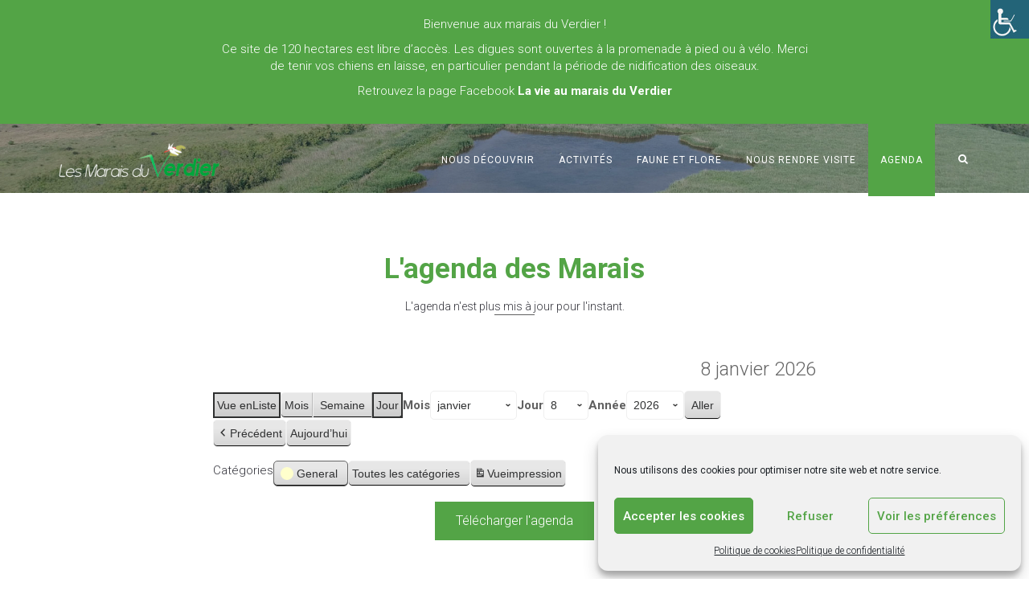

--- FILE ---
content_type: text/css
request_url: https://www.lesmaraisduverdier.fr/wp-content/uploads/freshframework/css/colors.css?ver=6.8.3
body_size: 6051
content:
.l-services-v1 .l-services-v1-icon{
	box-shadow:0 0 5px 2px rgba(83, 164, 70, 0.7)
}
.l-services-v1.l-services-v1-icon-one .l-services-v1-title{
	color:#53a446
}
.blog-grid .blog-grid-supplemental-category,
.blog-grid .blog-grid-supplemental-category a{
	color:#53a446
}
.widget_archive li a:hover,
.widget_categories li a:hover,
.widget_pages li a:hover,
.widget_meta li a:hover,
.widget_recent_comments li a:hover,
.widget_recent_entries li a:hover,
.widget_nav_menu li a:hover,
.woocommerce.widget_product_categories li a:hover,
.widget_rss li a:hover{
	color:#53a446
}
#searchform #searchsubmit{
	color:#53a446
}
#searchform #searchsubmit:hover{
	background-color:#53a446;
	border-color:#53a446
}
.widget_tag_cloud .widget-body a:hover{
	background:#53a446;
	border-color:#53a446
}
.news-v3 .news-v3-content .news-v3-subtitle a{
	color:#53a446
}
.news-v4 .news-v4-divider{
	border-bottom:1px solid #53a446
}
.blog-grid-supplemental .blog-grid-supplemental-title a{
	color:#53a446
}
.news-v8:hover .news-v8-img-effect:before{
	background-color:rgba(83, 164, 70, 0.7)
}
.news-v8 .news-v8-footer-list .news-v8-footer-list-link:hover,
.fg-text-light.news-v8-footer .news-v8-footer-list-item .ff-meta-item a:hover,
.fg-text-light.news-v9-title a:hover{
	color:#53a446
}
.news-v8 .news-v8-more .news-v8-more-link{
	background-color:#53a446
}
.blockquotes-v1{
	color:#53a446
}
.blockquotes-v1:after{
	background-color:#53a446
}
.breadcrumbs-v1 a:hover{
	color:#53a446
}
.breadcrumbs-v1 li.active{
	color:#53a446
}
.breadcrumbs-v2 a:hover{
	color:#53a446
}
.breadcrumbs-v2 li.active{
	color:#53a446
}
.breadcrumbs-v3 a:hover{
	color:#53a446
}
.breadcrumbs-v3 li.active{
	color:#53a446
}
.breadcrumbs-v4 a:hover{
	color:#53a446
}
.breadcrumbs-v5 a:hover{
	color:#53a446
}
.btn-base-bg-anim{
	background:#53a446
}
.btn-base-bg-anim:hover,
.btn-base-bg-anim:focus,
.btn-base-bg-anim.focus{
	background:#53a446
}
.btn-group.btn-white-toggle.open .btn-white-bg:after{
	color:#53a446
}
.btn-group.btn-white-toggle .dropdown-menu>li>a:hover,
.btn-group.btn-white-toggle .dropdown-menu>li>a:focus{
	background:#53a446
}
.btn-dropdown-group.open .btn-dropdown-toggle{
	background:#53a446
}
.btn-dropdown-group:hover .btn-dropdown-toggle{
	background:#53a446
}
.divider-v1 .divider-v1-element-bg,
.divider-v2 .divider-v2-element-bg,
.divider-v3 .divider-v3-element-bg,
.divider-v3-5 .divider-v3-5-element-bg{
	background:#53a446
}
.divider-v1 .divider-v1-icon,
.divider-v2 .divider-v2-icon,
.divider-v3 .divider-v3-icon,
.divider-v3-5 .divider-v3-5-icon{
	color:#53a446
}
.divider-v5 .divider-v5-element{
	color:#53a446
}
.divider-v5 span.before,
.divider-v5 span.after{
	border-color:#53a446
}
.dropcap-base-bordered{
	color:#53a446;
	border:1px solid #53a446
}
.lists-base .lists-item-element-brd{
	color:#53a446;
	border:1px solid #53a446
}
.paginations-v3-list li>a:hover,
.paginations-v3-list li>span:hover{
	color:#53a446
}
.paginations-v3-list li>.current,
.paginations-v3-list.page-numbers-single li>span,
.paginations-v3-list li.active>a,
.paginations-v3-list li.active>span{
	background:#53a446
}
.paginations-v3-list li>.current:hover,
.paginations-v3-list.page-numbers-single li>span:hover,
.paginations-v3-list li.active>a:hover,
.paginations-v3-list li.active>span:hover{
	background:#53a446
}
.pagers-v2 li>a:hover,
.pagers-v2 li>span:hover{
	background:#53a446
}
.segment-controls{
	border:1px solid #53a446
}
.tab-v1 .nav-tabs>li.active>a{
	color:#53a446
}
.tab-v3 .nav-tabs>li:hover>a{
	color:#53a446
}
.tab-v5 .nav-tabs.nav-tabs-left>li.active>a,
.tab-v5 .nav-tabs.nav-tabs-left>li:hover>a{
	color:#53a446
}
.tab-v6 .nav-tabs.nav-tabs-right>li:active>a,
.tab-v6 .nav-tabs.nav-tabs-right>li:hover>a{
	color:#53a446
}
.theme-icons-base{
	color:#53a446
}
.theme-icons-wrap>a[href]>.theme-icons-white-bg:hover,
.team-v9 .theme-icons:hover{
	background-color:#53a446
}
.animate-theme-icons .animate-theme-icons-base-brd{
	color:#53a446;
	border:1px solid #53a446
}
.timeline-v1 .timeline-v1-list-item .timeline-v1-news-title>a:hover{
	color:#53a446
}
.timeline-v2 .timeline-v2-news-title>a:hover{
	color:#53a446
}
.timeline-v4 .timeline-v4-subtitle a{
	color:#53a446
}
.call-to-action-v1 .call-to-action-v1-title span,
.call-to-action-v2 .call-to-action-v2-telephone{
	color:#53a446
}
.call-to-action-v3 .call-to-action-badge{
	background-color:#53a446
}
.icon-box-v1 .icon-box-v1-header{
	background-color:#53a446
}
.icon-box-v2 .icon-box-v2-icons{
	color:#53a446
}
.services-v8:hover{
	background:#53a446
}
.team-v3 .team-v3-overlay-content .theme-icons-white-bg:hover,
.team-v4 .team-v4-overlay-content .theme-icons-white-bg:hover{
	background-color:#53a446
}
.team-v3 .team-v3-member-position{
	color:#53a446
}
.testimonials-v1 .testimonials-v1-author{
	color:#53a446
}
.testimonials-v4 .testimonials-v4-author{
	color:#53a446
}
.testimonials-v5 .testimonials-v5-author{
	color:#53a446
}
.testimonials-v6 .testimonials-v6-author{
	color:#53a446
}
.footer-link-v6-list .footer-link-v6-list-item .footer-link-v6-list-link:hover{
	color:#53a446
}
.header ul.navbar-nav.no-ff>li.current-menu-item>a,
.header .navbar-nav .nav-item-child.active{
	color:#53a446
}
.header ul.navbar-nav.no-ff>li.current-menu-item>a:hover,
.header .navbar-nav .nav-item-child.active:hover{
	color:#53a446
}
.header ul.navbar-nav.no-ff>li>a:hover,
.header ul.navbar-nav.no-ff>li>a:focus,
.header .navbar-nav .nav-item-child:hover,
.header .navbar-nav .nav-item-child:focus{
	color:#53a446
}
@media (max-width: 991px) {
	.header .navbar-nav .nav-item-bg .nav-item-child{
		background:#53a446
	}

}
@media (min-width: 992px) {
	.header .navbar-nav .nav-item:hover .nav-item-child{
		color:#53a446
	}
	.header .navbar-nav .nav-item-bg .nav-item-child{
		background:#53a446
	}

}
.header-center-aligned .navbar-nav .nav-item-child:hover{
	color:#53a446
}
@media (max-width: 991px) {
	.header-center-aligned .navbar-nav .nav-item-bg .nav-item-child{
		background:#53a446
	}

}
@media (min-width: 992px) {
	.header-center-aligned .navbar-nav .nav-item:hover .nav-item-child{
		color:#53a446
	}
	.header-center-aligned .navbar-nav .nav-item-bg .nav-item-child{
		background:#53a446
	}

}
@media (max-width: 991px) {
	.header-center-aligned-transparent .navbar-nav .nav-item-bg .nav-item-child{
		background:#53a446
	}

}
@media (min-width: 992px) {
	.header-center-aligned-transparent .navbar-nav .nav-item:hover .nav-item-child{
		color:#53a446
	}
	.header-center-aligned-transparent .navbar-nav .nav-item-child.active{
		color:#53a446
	}
	.header-center-aligned-transparent .navbar-nav .nav-item-bg .nav-item-child{
		background:#53a446
	}

}
.header-fullscreen-menu .nav-main-item-child.nav-main-item-child-dropdown.active,
.header-fullscreen-menu .nav-main-item-child.nav-main-item-child-dropdown:hover,
.header-fullscreen-menu .nav-main-item-child.nav-submenu-item-child-dropdown.active,
.header-fullscreen-menu .nav-main-item-child.nav-submenu-item-child-dropdown:hover,
.header-fullscreen-menu .nav-submenu-item-child.nav-main-item-child-dropdown.active,
.header-fullscreen-menu .nav-submenu-item-child.nav-main-item-child-dropdown:hover,
.header-fullscreen-menu .nav-submenu-item-child.nav-submenu-item-child-dropdown.active,
.header-fullscreen-menu .nav-submenu-item-child.nav-submenu-item-child-dropdown:hover{
	color:#53a446
}
.header-fullscreen-menu .nav-main-item-child.nav-main-item-child-dropdown.active:before,
.header-fullscreen-menu .nav-main-item-child.nav-main-item-child-dropdown.active:after,
.header-fullscreen-menu .nav-main-item-child.nav-main-item-child-dropdown:hover:before,
.header-fullscreen-menu .nav-main-item-child.nav-main-item-child-dropdown:hover:after,
.header-fullscreen-menu .nav-main-item-child.nav-submenu-item-child-dropdown.active:before,
.header-fullscreen-menu .nav-main-item-child.nav-submenu-item-child-dropdown.active:after,
.header-fullscreen-menu .nav-main-item-child.nav-submenu-item-child-dropdown:hover:before,
.header-fullscreen-menu .nav-main-item-child.nav-submenu-item-child-dropdown:hover:after,
.header-fullscreen-menu .nav-submenu-item-child.nav-main-item-child-dropdown.active:before,
.header-fullscreen-menu .nav-submenu-item-child.nav-main-item-child-dropdown.active:after,
.header-fullscreen-menu .nav-submenu-item-child.nav-main-item-child-dropdown:hover:before,
.header-fullscreen-menu .nav-submenu-item-child.nav-main-item-child-dropdown:hover:after,
.header-fullscreen-menu .nav-submenu-item-child.nav-submenu-item-child-dropdown.active:before,
.header-fullscreen-menu .nav-submenu-item-child.nav-submenu-item-child-dropdown.active:after,
.header-fullscreen-menu .nav-submenu-item-child.nav-submenu-item-child-dropdown:hover:before,
.header-fullscreen-menu .nav-submenu-item-child.nav-submenu-item-child-dropdown:hover:after{
	color:#53a446
}
.header-fullscreen-menu .nav-dropdown-menu .nav-dropdown-menu-link:hover{
	color:#53a446
}
.header-fullscreen-menu .nav-dropdown-menu .nav-dropdown-menu-child.active{
	color:#53a446
}
.header-fullscreen-menu .nav-dropdown-menu .nav-dropdown-menu-child:hover{
	color:#53a446
}
.header-section-scroll ul.header-section-scroll-menu li.active .nav-item-child:hover,
.header-section-scroll ul.header-section-scroll-menu li.active .nav-item-child:focus{
	color:#53a446
}
.header-section-scroll .header-section-scroll-menu li a:hover{
	color:#53a446
}
.header-slide .header-slide-nav .header-slide-nav-link:hover{
	color:#53a446
}
.header-slide-subnav .header-slide-subnav-link.active{
	background:#53a446
}
.header-slide-subnav .header-slide-subnav-link.active:hover{
	background:#53a446
}
.header-slide-subnav .header-slide-subnav-link:hover{
	color:#53a446
}
.header-transparent .navbar-nav .open .nav-item-child:hover{
	color:#53a446
}
@media (max-width: 991px) {
	.header-transparent .navbar-nav .nav-item-bg{
		border:1px solid #53a446
	}
	.header-transparent .navbar-nav .nav-item-bg .nav-item-child{
		background:#53a446
	}

}
@media (min-width: 992px) {
	.header-transparent .navbar-nav .nav-item:hover .nav-item-child{
		color:#53a446
	}
	.header-transparent .navbar-nav .nav-item-child.active{
		color:#53a446
	}
	.header-transparent .navbar-nav .nav-item-bg .nav-item-child{
		background:#53a446
	}
	.header-transparent .navbar-nav .nav-item-bg .nav-item-child:hover{
		background:#53a446
	}
	.header-transparent .navbar-nav .nav-item-bg:hover .nav-item-child{
		background:#53a446
	}

}
.search-menu .search-btn .search-btn-default:hover,
.search-menu .search-btn .search-btn-active:hover{
	color:#53a446
}
.search-classic .search-classic-field{
	border-top:2px solid #53a446
}
.search-classic .search-classic-submit-button{
	background-color:#53a446
}
.ark-woocommerce-products a.title:hover{
	color:#53a446
}
.ark-woocommerce-products .add_to_cart_button,
.ark-woocommerce-products .added_to_cart{
	border:1px solid #53a446;
	color:#53a446
}
.ark-woocommerce-products .add_to_cart_button:hover,
.ark-woocommerce-products .added_to_cart:hover,
.ark-woocommerce-products .add_to_cart_button.loading{
	background:#53a446
}
.animsition-loading{
	border-left:2px solid #53a446
}
.theme-carousel-indicators-v3 li.active,
.theme-carousel-indicators-v3 li.fg-text-dark.active{
	color:#53a446;
	border-bottom-color:#53a446
}
.theme-carousel-indicators-v3 li:hover,
.theme-carousel-indicators-v3 li.fg-text-dark:hover{
	border-bottom-color:#53a446
}
.theme-carousel-indicators-v3 li:hover.active,
.theme-carousel-indicators-v3 li.fg-text-dark:hover.active{
	color:#53a446;
	border-bottom-color:#53a446
}
.theme-carousel-indicators-v5 li.active .theme-carousel-indicators-item{
	border:2px solid #53a446
}
.owl-dot span,
.owl-dots span{
	border:1px solid #53a446
}
.theme-portfolio .cbp-l-loadMore-button .cbp-l-loadMore-link,
.theme-portfolio .cbp-l-loadMore-button .cbp-l-loadMore-button-link,
.theme-portfolio .cbp-l-loadMore-text .cbp-l-loadMore-link,
.theme-portfolio .cbp-l-loadMore-text .cbp-l-loadMore-button-link{
	color:#53a446;
	border:1px solid #53a446
}
.theme-portfolio .cbp-item .theme-portfolio-lightbox .theme-portfolio-item-v3-icon:hover:before,
.theme-portfolio .cbp-item .theme-portfolio-lightbox .theme-portfolio-item-v3-icon:hover:after{
	background:#53a446
}
.portfolio-item-category:hover{
	color:#53a446
}
.theme-portfolio-v2 .cbp-l-filters-alignRight .cbp-filter-item:hover{
	color:#53a446
}
.theme-portfolio-filter-v1 .cbp-filter-item.cbp-filter-item-active{
	color:#53a446
}
.bootstrap-switch .bootstrap-switch-handle-on.bootstrap-switch-base,
.bootstrap-switch .bootstrap-switch-handle-off.bootstrap-switch-base{
	background:#53a446
}
.brd-color-base{
	border-color:#53a446 !important
}
.bg-color-base-hover:hover{
	background:#53a446 !important
}
.icon-color-base-hover:hover .animate-icon-item:last-child{
	color:#53a446 !important
}
.before-bg-base:before{
	background:#53a446 !important
}
.after-bg-base:after{
	background:#53a446 !important
}
.before-after-bg-base:before,
.before-after-bg-base:after{
	background:#53a446 !important
}
.ff-button-base-slide{
	color:#53a446;
	border-color:#53a446
}
.ff-button-base-slide:hover,
.ff-button-base-slide:focus,
.ff-button-base-slide.focus{
	background:#53a446;
	border-color:#53a446
}
.progress-box-v1 .progress-bar{
	background-color:#53a446
}
.blog-simple-2-divider{
	background-color:#53a446
}
.blog-simple-3-divider{
	background-color:#53a446
}
.theme-portfolio-v2 .cbp-filter-item.cbp-filter-item-active{
	color:#53a446
}
a{
	color:#53a446
}
a:focus,a:hover,a:active{
	color:#53a446
}
h1>a:hover,h2>a:hover,h3>a:hover,h4>a:hover,h5>a:hover,h6>a:hover{
	color:#53a446
}
::selection{
	background:#53a446
}
::-webkit-selection{
	background:#53a446
}
::-moz-selection{
	background:#53a446
}
.blog-classic .blog-classic-content .blog-classic-share .blog-classic-share-item .blog-classic-share-link:hover .blog-share-icon{
	color:#53a446
}
.blog-classic .blog-classic-content .blog-classic-publisher .blog-classic-publisher-name>a:hover{
	color:#53a446
}
.blog-grid .blog-grid-supplemental-category{
	color:#53a446
}
.blog-grid-quote .blog-grid-quote-text:hover{
	color:#53a446
}
.blog-grid-quote-v2{
	background:#53a446
}
.blog-grid-thumb .blog-grid-thumb-body:before{
	background:rgba(83, 164, 70, 0.7)
}
.twitter-feed .twitter-feed-item .twitter-feed-content .twitter-feed-link{
	color:#53a446
}
.featured-article .featured-article-content .featured-article-content-title>a:hover{
	color:#53a446
}
.blog-sidebar-tags>li>a:hover{
	background:#53a446;
	border-color:#53a446
}
.btn-base-brd{
	color:#53a446;
	border-color:#53a446
}
.btn-base-brd:hover,
.btn-base-brd:focus,
.btn-base-brd.focus{
	background:#53a446;
	border-color:#53a446
}
.btn-white-bg:hover,
.btn-white-bg:focus,
.btn-white-bg.focus{
	background:#53a446;
	border-color:#53a446
}
.btn-base-bg-slide{
	background:#53a446
}
.btn-base-bg-slide:hover,
.btn-base-bg-slide:focus,
.btn-base-bg-slide.focus{
	background:#53a446
}
.btn-white-bg-slide:after,
.btn-white-bg-slide:before{
	background:#53a446
}
.blog-teaser-v2:hover .blog-teaser-v2-overlay{
	background:rgba(83, 164, 70, 0.7)
}
.news-v1 .news-v1-heading .news-v1-heading-tag:hover{
	color:#53a446
}
.news-v1 .news-v1-lists .news-v1-lists-item .news-v1-lists-link:hover{
	color:#53a446
}
.news-v4 .news-v4-title-element-left:after{
	border-bottom-color:#53a446
}
.news-v4 .news-v4-title-element-right:after{
	border-bottom-color:#53a446
}
.news-v5 .news-v5-icon{
	color:#53a446
}
.news-v6 .news-v6-subtitle{
	color:#53a446
}
.news-v8:hover .news-v8-img-effect:before{
	background:rgba(83, 164, 70, 0.7)
}
.news-v8 .news-v8-footer-list .news-v8-footer-list-link:hover{
	color:#53a446
}
.news-v8 .news-v8-more .news-v8-more-link{
	background:#53a446
}
.accordion-v1 .panel-title>a[aria-expanded="true"]{
	background:#53a446
}
.accordion-v1 .panel-title>a:hover{
	background:#53a446
}
.accordion-v2 .panel-title>a:hover{
	color:#53a446
}
.accordion-v2 .panel-title>a:hover:after{
	color:#53a446
}
.accordion-v3 .panel-title>a:hover{
	color:#53a446
}
.accordion-v3 .panel-title>a:hover:before{
	color:#53a446
}
.accordion-v4 .panel-title>a:before{
	color:#53a446
}
.accordion-v4 .panel-title>a:hover{
	color:#53a446
}
.accordion-v4 .panel-title>a:hover:before{
	color:#53a446
}
.accordion-v5 .panel-title>a:hover{
	color:#53a446
}
.accordion-v5 .panel-title>a:hover:after{
	color:#53a446
}
.breadcrumbs-v1 .breadcrumbs-v1-links>li>a:hover{
	color:#53a446
}
.breadcrumbs-v1 .breadcrumbs-v1-links>li.active{
	color:#53a446
}
.breadcrumbs-v2 .breadcrumbs-v2-links>li>a:hover{
	color:#53a446
}
.breadcrumbs-v2 .breadcrumbs-v2-links>li.active{
	color:#53a446
}
.breadcrumbs-v3 .breadcrumbs-v3-links>li>a:hover{
	color:#53a446
}
.breadcrumbs-v3 .breadcrumbs-v3-links>li.active{
	color:#53a446
}
.btn-base{
	color:#53a446
}
.btn-base:hover,
.btn-base:focus,
.btn-base.focus{
	background:#53a446;
	border-color:#53a446
}
.divider-v1 .divider-v1-element-bg,
.divider-v2 .divider-v2-element-bg,
.divider-v3 .divider-v3-element-bg{
	background:#53a446
}
.divider-v2 .divider-v2-icon,
.divider-v3 .divider-v3-icon{
	color:#53a446
}
.dropcap-base{
	color:#53a446
}
.dropcap-base-bg{
	background:#53a446
}
.dropcap-base-bordered{
	color:#53a446;
	border-color:#53a446
}
.bordered-icon .bordered-icon-box:hover{
	background:#53a446
}
.lists-base>li>a:hover,
.lists-dark>li>a:hover{
	color:#53a446
}
.lists-base>li .lists-item-element,
.lists-dark>li .lists-base .lists-item-element,
.lists-base .lists-dark>li .lists-item-element{
	color:#53a446
}
.lists-base .lists-item-element-brd{
	color:#53a446;
	border-color:#53a446
}
.lists-base .lists-item-element-bg{
	background:#53a446
}
.numeric-base-lists>li>a:hover,
.numeric-dark-lists>li>a:hover{
	color:#53a446
}
.numeric-base-lists>li{
	color:#53a446
}
.login .login-form-forgot:hover{
	color:#53a446
}
.paginations-v1-list>li>a:hover,
.paginations-v1-list>li>span:hover{
	background:rgba(83, 164, 70, 0.7)
}
.paginations-v1-list>li.next>a:hover,
.paginations-v1-list>li.next>span:hover,
.paginations-v1-list>li.previous>a:hover,
.paginations-v1-list>li.previous>span:hover{
	color:#53a446
}
.paginations-v1-list>li.active>a,
.paginations-v1-list>li.active>span{
	background:#53a446
}
.paginations-v2-list>li>a:hover,
.paginations-v2-list>li>span:hover{
	color:#53a446;
	border-bottom-color:#53a446
}
.paginations-v2-list>li.active>a,
.paginations-v2-list>li.active>span{
	color:#53a446;
	border-bottom-color:#53a446
}
.paginations-v2-list>li.active>a:hover,
.paginations-v2-list>li.active>span:hover{
	color:#53a446
}
.paginations-v3-list>li>a,
.paginations-v3-list>li>span{
	color:#53a446
}
.paginations-v3-list>li>a:hover,
.paginations-v3-list>li>span:hover{
	color:#53a446
}
.paginations-v3-list>li.active>a,
.paginations-v3-list>li.active>span{
	background:#53a446;
	border-color:#53a446
}
.paginations-v3-list>li.active>a:hover,
.paginations-v3-list>li.active>span:hover{
	background:#53a446
}
.pagers-v1:hover{
	background:#53a446
}
.pagers-v2 li>a:hover,
.pagers-v2 li>span:hover{
	border-color:#53a446;
	background:#53a446
}
.tab-v1 .nav-tabs>li:hover>a{
	color:#53a446
}
.tab-v3 .nav-tabs>li:not(.active):hover>a{
	color:#53a446
}
.tab-v3 .nav-tabs>li.active>a{
	background:#53a446
}
.tab-v4 .nav-tabs{
	background:#53a446
}
.tab-v5 .nav-tabs.nav-tabs-left>li:hover>a{
	color:#53a446
}
.tab-v5 .nav-tabs.nav-tabs-left>li.active>a{
	color:#53a446
}
.tab-v6 .nav-tabs.nav-tabs-right>li:hover>a{
	color:#53a446
}
.tab-v6 .nav-tabs.nav-tabs-right>li.active>a{
	color:#53a446
}
.theme-icons-wrap>a[href]>.theme-icons-base-hover:hover{
	background:#53a446
}
.theme-icons-base-bg{
	background:#53a446
}
.theme-icons-wrap>a[href]>.theme-icons-grey-light-bg:hover{
	background:#53a446
}
.theme-icons-base-brd{
	color:#53a446;
	border-color:#53a446
}
.theme-icons-wrap>a[href]>.theme-icons-base-brd:hover{
	background:#53a446;
	border-color:#53a446
}
.animate-theme-icons .animate-theme-icons-base{
	color:#53a446
}
.animate-theme-icons .animate-theme-icons-base-bg{
	background:#53a446
}
.animate-theme-icons .animate-theme-icons-base-brd{
	color:#53a446;
	border-color:#53a446
}
.theme-icons-elegant .theme-icons-element .theme-icons-wrap>a[href]>.theme-icons:hover{
	background:#53a446
}
.image-gallery .image-gallery-overlay{
	background:rgba(83, 164, 70, 0.7)
}
.image-gallery-v2 .image-gallery-v2-overlay{
	background:rgba(83, 164, 70, 0.7)
}
.i-banner-v2 .i-banner-v2-heading .i-banner-v2-heading-month{
	color:#53a446
}
.i-banner-v3 .i-banner-v3-content .i-banner-v3-element .i-banner-v3-element-icon{
	color:#53a446
}
.newsletter-v5 .newsletter-v5-btn:hover{
	color:#53a446
}
.newsletter-v8:hover{
	background:#53a446
}
.poster-v1 .poster-v1-body .poster-v1-author{
	color:#53a446
}
.poster-v2 .poster-v2-subtitle{
	color:#53a446
}
.process-v1 .process-v1-back{
	background:#53a446
}
.process-v2:hover .process-v2-element{
	background:#53a446
}
.service-block-v4 .service-block-v4-content .service-block-v4-content-subtitle{
	color:#53a446
}
.service-block-v6.service-block-v6-color-three:before{
	background:rgba(83, 164, 70, 0.7)
}
.service-block-v8 .service-block-v8-subtitle{
	color:#53a446
}
.team-v1 .team-v1-content .team-v1-socials .team-v1-socials-link:hover{
	color:#53a446
}
.team-v2 .team-v2-member-position{
	color:#53a446
}
.team-v3 .team-v3-header .team-v3-member-position{
	color:#53a446
}
.team-v5 .team-v5-content .team-v5-author-contact:hover{
	color:#53a446
}
.footer .footer-address .footer-address-link:hover{
	color:#53a446
}
.footer .footer-media .footer-media-item .footer-media-link:hover{
	color:#53a446
}
.footer .footer-tags>li>a:hover{
	background:#53a446;
	border-color:#53a446
}
.footer .footer-news-list .footer-news-list-item .footer-news-list-link:hover{
	color:#53a446
}
.footer .footer-video-title .footer-video-title-link:hover{
	color:#53a446
}
.footer .footer-copyright .footer-copyright-item>a:hover{
	color:#53a446
}
.footer .footer-toggle .footer-toggle-link:hover{
	color:#53a446
}
.footer-v2{
	background:#53a446
}
.footer-v4 .footer-v4-service .footer-v4-service-item .footer-v4-service-icon{
	color:#53a446
}
.footer-v4 .footer-v4-service .footer-v4-service-item .footer-v4-service-link:hover{
	color:#53a446
}
.footer-v4 .footer-v4-news .footer-v4-news-item .footer-v4-news-link:hover{
	color:#53a446
}
.footer-v4 .footer-v4-link:hover{
	color:#53a446
}
.footer-v4 .footer-v4-copyright .footer-v4-terms-list .footer-v4-terms-link:hover{
	color:#53a446
}
.footer-v5 .footer-v5-content-subtitle{
	color:#53a446
}
.footer-v5 .footer-v5-list .footer-v5-list-item .footer-v5-list-link:hover{
	color:#53a446
}
.footer-v5-copyright .footer-v5-copright-socials .footer-v5-copright-socials-item .footer-v5-copright-socials-link:hover{
	color:#53a446
}
.footer-v6 .footer-link-v6-list .footer-link-v6-list-item .footer-link-v6-list-link:hover{
	color:#53a446
}
.form-modal .form-modal-back-btn-message .form-modal-back-btn-message-link{
	color:#53a446
}
.form-modal .form-modal-input-group .form-modal-hide-password:hover{
	color:#53a446
}
.form-modal .form-modal-close-form:hover{
	color:#53a446
}
.header .navbar-toggle:hover .toggle-icon{
	background:#53a446
}
.header .navbar-toggle:hover .toggle-icon:before,
.header .navbar-toggle:hover .toggle-icon:after{
	background:#53a446
}
.header .topbar-toggle-trigger:hover .topbar-toggle-trigger-style{
	background:#53a446
}
.header .topbar-toggle-trigger:hover .topbar-toggle-trigger-style:before,
.header .topbar-toggle-trigger:hover .topbar-toggle-trigger-style:after{
	background:#53a446
}
.header .topbar-toggle-trigger-icon-style:hover{
	color:#53a446
}
.header .navbar-nav .nav-item-child.active{
	color:#53a446
}
.header .navbar-nav .nav-item-child.active:hover{
	color:#53a446
}
.header .navbar-nav .nav-item-child:hover,
.header .navbar-nav .nav-item-child:focus{
	color:#53a446
}
.header .dropdown-menu .dropdown-menu-item .dropdown-menu-item-child.active{
	color:#53a446
}
.header .dropdown-menu .dropdown-menu-item .dropdown-menu-item-child.active:hover{
	color:#53a446
}
.header .dropdown-menu .dropdown-menu-item .dropdown-menu-item-child:hover{
	background:#53a446
}
.header .dropdown-menu .dropdown-menu-item.active .dropdown-menu-item-child{
	color:#53a446
}
.header .dropdown-submenu:hover>.dropdown-submenu-child:not(:hover){
	color:#53a446
}
.header .dropdown-submenu .dropdown-submenu-child.active{
	color:#53a446
}
.header .dropdown-submenu .dropdown-submenu-child.active:hover{
	color:#53a446
}
.header .dropdown-submenu .dropdown-submenu-child.active:hover:after{
	color:#53a446
}
.header .dropdown-submenu .dropdown-submenu-child:hover{
	background:#53a446
}
.header .dropdown-submenu.active .dropdown-submenu-child{
	color:#53a446
}
.header .dropdown-submenu.active .dropdown-submenu-child:hover{
	color:#53a446
}
.header .mega-menu-list .mega-menu-child.active{
	color:#53a446
}
.header .mega-menu-list .mega-menu-child.active:hover{
	color:#53a446
}
.header .mega-menu-list .mega-menu-child:hover{
	background:#53a446
}
@media (max-width: 991px) {
	.header .navbar-nav .nav-item-bg{
		border-color:#53a446
	}
	.header .navbar-nav .nav-item-bg .nav-item-child{
		background:#53a446
	}

}
@media (min-width: 992px) {
	.header .navbar-nav .nav-item:hover .nav-item-child{
		color:#53a446
	}
	.header .navbar-nav .nav-item-bg{
		border-color:#53a446
	}
	.header .navbar-nav .nav-item-bg .nav-item-child{
		background:#53a446
	}

}
.header-center-aligned .navbar-toggle:hover .toggle-icon{
	background:#53a446
}
.header-center-aligned .navbar-toggle:hover .toggle-icon:before,
.header-center-aligned .navbar-toggle:hover .toggle-icon:after{
	background:#53a446
}
.header-center-aligned .topbar-toggle-trigger:hover .topbar-toggle-trigger-style{
	background:#53a446
}
.header-center-aligned .topbar-toggle-trigger:hover .topbar-toggle-trigger-style:before,
.header-center-aligned .topbar-toggle-trigger:hover .topbar-toggle-trigger-style:after{
	background:#53a446
}
.header-center-aligned .topbar-toggle-trigger-icon-style:hover{
	color:#53a446
}
.header-center-aligned .navbar-nav .nav-item-child.active{
	color:#53a446
}
.header-center-aligned .navbar-nav .nav-item-child.active:hover{
	color:#53a446
}
.header-center-aligned .navbar-nav .nav-item-child:hover,
.header-center-aligned .navbar-nav .nav-item-child:focus{
	color:#53a446
}
.header-center-aligned .dropdown-menu .dropdown-menu-item .dropdown-menu-item-child.active{
	color:#53a446
}
.header-center-aligned .dropdown-menu .dropdown-menu-item .dropdown-menu-item-child.active:hover{
	color:#53a446
}
.header-center-aligned .dropdown-menu .dropdown-menu-item .dropdown-menu-item-child:hover{
	background:#53a446
}
.header-center-aligned .dropdown-menu .dropdown-menu-item.active .dropdown-menu-item-child{
	color:#53a446
}
.header-center-aligned .dropdown-submenu:hover>.dropdown-submenu-child:not(:hover){
	color:#53a446
}
.header-center-aligned .dropdown-submenu .dropdown-submenu-child.active{
	color:#53a446
}
.header-center-aligned .dropdown-submenu .dropdown-submenu-child.active:hover{
	color:#53a446
}
.header-center-aligned .dropdown-submenu .dropdown-submenu-child.active:hover:after{
	color:#53a446
}
.header-center-aligned .dropdown-submenu .dropdown-submenu-child:hover{
	background:#53a446
}
.header-center-aligned .dropdown-submenu.active .dropdown-submenu-child{
	color:#53a446
}
.header-center-aligned .dropdown-submenu.active .dropdown-submenu-child:hover{
	color:#53a446
}
.header-center-aligned .mega-menu-list .mega-menu-child.active{
	color:#53a446
}
.header-center-aligned .mega-menu-list .mega-menu-child.active:hover{
	color:#53a446
}
.header-center-aligned .mega-menu-list .mega-menu-child:hover{
	background:#53a446
}
@media (max-width: 991px) {
	.header-center-aligned .navbar-nav .nav-item-bg{
		border-color:#53a446
	}
	.header-center-aligned .navbar-nav .nav-item-bg .nav-item-child{
		background:#53a446
	}

}
@media (min-width: 992px) {
	.header-center-aligned .navbar-nav .nav-item:hover .nav-item-child{
		color:#53a446
	}
	.header-center-aligned .navbar-nav .nav-item-bg{
		border-color:#53a446
	}
	.header-center-aligned .navbar-nav .nav-item-bg .nav-item-child{
		background:#53a446
	}

}
.header-center-aligned-transparent .navbar-toggle:hover .toggle-icon{
	background:#53a446
}
.header-center-aligned-transparent .navbar-toggle:hover .toggle-icon:before,
.header-center-aligned-transparent .navbar-toggle:hover .toggle-icon:after{
	background:#53a446
}
.header-center-aligned-transparent .topbar-toggle-trigger:hover .topbar-toggle-trigger-style{
	background:#53a446
}
.header-center-aligned-transparent .topbar-toggle-trigger:hover .topbar-toggle-trigger-style:before,
.header-center-aligned-transparent .topbar-toggle-trigger:hover .topbar-toggle-trigger-style:after{
	background:#53a446
}
.header-center-aligned-transparent .topbar-toggle-trigger-icon-style:hover{
	color:#53a446
}
.header-center-aligned-transparent .navbar-nav .nav-item-child.active{
	color:#53a446
}
.header-center-aligned-transparent .navbar-nav .nav-item-child.active:hover{
	color:#53a446
}
.header-center-aligned-transparent .navbar-nav .nav-item-child:hover{
	color:#53a446
}
.header-center-aligned-transparent .dropdown-menu .dropdown-menu-item .dropdown-menu-item-child.active{
	color:#53a446
}
.header-center-aligned-transparent .dropdown-menu .dropdown-menu-item .dropdown-menu-item-child.active:hover{
	color:#53a446
}
.header-center-aligned-transparent .dropdown-menu .dropdown-menu-item .dropdown-menu-item-child:hover{
	background:#53a446
}
.header-center-aligned-transparent .dropdown-menu .dropdown-menu-item.active .dropdown-menu-item-child{
	color:#53a446
}
.header-center-aligned-transparent .dropdown-submenu:hover>.dropdown-submenu-child:not(:hover){
	color:#53a446
}
.header-center-aligned-transparent .dropdown-submenu .dropdown-submenu-child.active{
	color:#53a446
}
.header-center-aligned-transparent .dropdown-submenu .dropdown-submenu-child.active:hover{
	color:#53a446
}
.header-center-aligned-transparent .dropdown-submenu .dropdown-submenu-child.active:hover:after{
	color:#53a446
}
.header-center-aligned-transparent .dropdown-submenu .dropdown-submenu-child:hover{
	background:#53a446
}
.header-center-aligned-transparent .dropdown-submenu.active .dropdown-submenu-child{
	color:#53a446
}
.header-center-aligned-transparent .dropdown-submenu.active .dropdown-submenu-child:hover{
	color:#53a446
}
.header-center-aligned-transparent .mega-menu-list .mega-menu-child.active{
	color:#53a446
}
.header-center-aligned-transparent .mega-menu-list .mega-menu-child.active:hover{
	color:#53a446
}
.header-center-aligned-transparent .mega-menu-list .mega-menu-child:hover{
	background:#53a446
}
@media (max-width: 991px) {
	.header-center-aligned-transparent .navbar-nav .nav-item-bg{
		border-color:#53a446
	}
	.header-center-aligned-transparent .navbar-nav .nav-item-bg .nav-item-child{
		background:#53a446
	}

}
@media (min-width: 992px) {
	.header-center-aligned-transparent .navbar-nav .nav-item:hover .nav-item-child{
		color:#53a446
	}
	.header-center-aligned-transparent .navbar-nav .nav-item-child.active{
		color:#53a446
	}
	.header-center-aligned-transparent .navbar-nav .nav-item-bg{
		border-color:#53a446
	}
	.header-center-aligned-transparent .navbar-nav .nav-item-bg .nav-item-child{
		background:#53a446
	}

}
.header-fullscreen .header-fullscreen-nav-actions-left .header-fullscreen-nav-trigger:hover .header-fullscreen-nav-trigger-icon{
	background:#53a446
}
.header-fullscreen .header-fullscreen-nav-actions-left .header-fullscreen-nav-trigger:hover .header-fullscreen-nav-trigger-icon:before,
.header-fullscreen .header-fullscreen-nav-actions-left .header-fullscreen-nav-trigger:hover .header-fullscreen-nav-trigger-icon:after{
	background:#53a446
}
.header-fullscreen .header-fullscreen-nav-actions-right .nav-item-child{
	background:#53a446
}
.header-fullscreen .header-fullscreen-nav-bg-overlay .header-fullscreen-nav-close:hover{
	color:#53a446
}
.header-fullscreen .header-fullscreen-menu .nav-main-item-child.nav-main-item-child-dropdown.active,
.header-fullscreen .header-fullscreen-menu .nav-main-item-child.nav-main-item-child-dropdown:hover,
.header-fullscreen .header-fullscreen-menu .nav-main-item-child.nav-submenu-item-child-dropdown.active,
.header-fullscreen .header-fullscreen-menu .nav-main-item-child.nav-submenu-item-child-dropdown:hover,
.header-fullscreen .header-fullscreen-menu .nav-submenu-item-child.nav-main-item-child-dropdown.active,
.header-fullscreen .header-fullscreen-menu .nav-submenu-item-child.nav-main-item-child-dropdown:hover,
.header-fullscreen .header-fullscreen-menu .nav-submenu-item-child.nav-submenu-item-child-dropdown.active,
.header-fullscreen .header-fullscreen-menu .nav-submenu-item-child.nav-submenu-item-child-dropdown:hover{
	color:#53a446
}
.header-fullscreen .header-fullscreen-menu .nav-main-item-child.nav-main-item-child-dropdown.active:before,
.header-fullscreen .header-fullscreen-menu .nav-main-item-child.nav-main-item-child-dropdown.active:after,
.header-fullscreen .header-fullscreen-menu .nav-main-item-child.nav-main-item-child-dropdown:hover:before,
.header-fullscreen .header-fullscreen-menu .nav-main-item-child.nav-main-item-child-dropdown:hover:after,
.header-fullscreen .header-fullscreen-menu .nav-main-item-child.nav-submenu-item-child-dropdown.active:before,
.header-fullscreen .header-fullscreen-menu .nav-main-item-child.nav-submenu-item-child-dropdown.active:after,
.header-fullscreen .header-fullscreen-menu .nav-main-item-child.nav-submenu-item-child-dropdown:hover:before,
.header-fullscreen .header-fullscreen-menu .nav-main-item-child.nav-submenu-item-child-dropdown:hover:after,
.header-fullscreen .header-fullscreen-menu .nav-submenu-item-child.nav-main-item-child-dropdown.active:before,
.header-fullscreen .header-fullscreen-menu .nav-submenu-item-child.nav-main-item-child-dropdown.active:after,
.header-fullscreen .header-fullscreen-menu .nav-submenu-item-child.nav-main-item-child-dropdown:hover:before,
.header-fullscreen .header-fullscreen-menu .nav-submenu-item-child.nav-main-item-child-dropdown:hover:after,
.header-fullscreen .header-fullscreen-menu .nav-submenu-item-child.nav-submenu-item-child-dropdown.active:before,
.header-fullscreen .header-fullscreen-menu .nav-submenu-item-child.nav-submenu-item-child-dropdown.active:after,
.header-fullscreen .header-fullscreen-menu .nav-submenu-item-child.nav-submenu-item-child-dropdown:hover:before,
.header-fullscreen .header-fullscreen-menu .nav-submenu-item-child.nav-submenu-item-child-dropdown:hover:after{
	color:#53a446
}
.header-fullscreen .header-fullscreen-menu .nav-dropdown-menu .nav-dropdown-menu-link:hover{
	color:#53a446
}
.header-fullscreen .header-fullscreen-menu .nav-dropdown-menu .nav-dropdown-menu-child.active{
	color:#53a446
}
.header-fullscreen .header-fullscreen-menu .nav-dropdown-menu .nav-dropdown-menu-child:hover{
	color:#53a446
}
@media (max-width: 991px) {
	.header-fullscreen .header-fullscreen-nav-actions-left .header-fullscreen-nav-trigger:hover .header-fullscreen-nav-trigger-icon{
		background:#53a446
	}
	.header-fullscreen .header-fullscreen-nav-actions-left .header-fullscreen-nav-trigger:hover .header-fullscreen-nav-trigger-icon:before,
	.header-fullscreen .header-fullscreen-nav-actions-left .header-fullscreen-nav-trigger:hover .header-fullscreen-nav-trigger-icon:after{
		background:#53a446
	}

}
@media (min-width: 992px) {
	.header-shrink.header-fullscreen .header-fullscreen-nav-actions-left .header-fullscreen-nav-trigger:hover .header-fullscreen-nav-trigger-icon{
		background:#53a446
	}
	.header-shrink.header-fullscreen .header-fullscreen-nav-actions-left .header-fullscreen-nav-trigger:hover .header-fullscreen-nav-trigger-icon:before,
	.header-shrink.header-fullscreen .header-fullscreen-nav-actions-left .header-fullscreen-nav-trigger:hover .header-fullscreen-nav-trigger-icon:after{
		background:#53a446
	}

}
.header-section-scroll .navbar-toggle:hover .toggle-icon{
	background:#53a446
}
.header-section-scroll .navbar-toggle:hover .toggle-icon:before,
.header-section-scroll .navbar-toggle:hover .toggle-icon:after{
	background:#53a446
}
.header-section-scroll .header-section-scroll-menu .nav-item.active .nav-item-child:hover,
.header-section-scroll .header-section-scroll-menu .nav-item.active .nav-item-child:focus{
	color:#53a446
}
.header-section-scroll .header-section-scroll-menu .nav-item-child:hover{
	color:#53a446
}
.header-transparent .navbar-toggle:hover .toggle-icon{
	background:#53a446
}
.header-transparent .navbar-toggle:hover .toggle-icon:before,
.header-transparent .navbar-toggle:hover .toggle-icon:after{
	background:#53a446
}
.header-transparent .topbar-toggle-trigger:hover .topbar-toggle-trigger-style{
	background:#53a446
}
.header-transparent .topbar-toggle-trigger:hover .topbar-toggle-trigger-style:before,
.header-transparent .topbar-toggle-trigger:hover .topbar-toggle-trigger-style:after{
	background:#53a446
}
.header-transparent .topbar-toggle-trigger-icon-style:hover{
	color:#53a446
}
.header-transparent .navbar-nav .nav-item-child.active{
	color:#53a446
}
.header-transparent .navbar-nav .nav-item-child.active:hover{
	color:#53a446
}
.header-transparent .navbar-nav .nav-item-child:hover{
	color:#53a446
}
.header-transparent .dropdown-menu .dropdown-menu-item .dropdown-menu-item-child.active{
	color:#53a446
}
.header-transparent .dropdown-menu .dropdown-menu-item .dropdown-menu-item-child.active:hover{
	color:#53a446
}
.header-transparent .dropdown-menu .dropdown-menu-item .dropdown-menu-item-child:hover{
	background:#53a446
}
.header-transparent .dropdown-menu .dropdown-menu-item.active .dropdown-menu-item-child{
	color:#53a446
}
.header-transparent .dropdown-submenu:hover>.dropdown-submenu-child:not(:hover){
	color:#53a446
}
.header-transparent .dropdown-submenu .dropdown-submenu-child.active{
	color:#53a446
}
.header-transparent .dropdown-submenu .dropdown-submenu-child.active:hover{
	color:#53a446
}
.header-transparent .dropdown-submenu .dropdown-submenu-child.active:hover:after{
	color:#53a446
}
.header-transparent .dropdown-submenu .dropdown-submenu-child:hover{
	background:#53a446
}
.header-transparent .dropdown-submenu.active .dropdown-submenu-child{
	color:#53a446
}
.header-transparent .dropdown-submenu.active .dropdown-submenu-child:hover{
	color:#53a446
}
.header-transparent .mega-menu-list .mega-menu-child.active{
	color:#53a446
}
.header-transparent .mega-menu-list .mega-menu-child.active:hover{
	color:#53a446
}
.header-transparent .mega-menu-list .mega-menu-child:hover{
	background:#53a446
}
@media (max-width: 991px) {
	.header-transparent .navbar-nav .nav-item-bg{
		border-color:#53a446
	}
	.header-transparent .navbar-nav .nav-item-bg .nav-item-child{
		background:#53a446
	}

}
@media (min-width: 992px) {
	.header-transparent .navbar-nav .nav-item:hover .nav-item-child{
		color:#53a446
	}
	.header-transparent .navbar-nav .nav-item-child.active{
		color:#53a446
	}
	.header-transparent .navbar-nav .nav-item-bg{
		border-color:#53a446
	}
	.header-transparent .navbar-nav .nav-item-bg .nav-item-child{
		background:#53a446
	}
	.header-transparent .navbar-nav .nav-item-bg .nav-item-child:hover{
		background:#53a446
	}
	.header-transparent .navbar-nav .nav-item-bg:hover .nav-item-child{
		background:#53a446
	}

}
.header-vertical .navbar-toggle:hover .toggle-icon{
	background:#53a446
}
.header-vertical .navbar-toggle:hover .toggle-icon:before,
.header-vertical .navbar-toggle:hover .toggle-icon:after{
	background:#53a446
}
.header-vertical .header-vertical-menu .nav-main-item-child.nav-main-item-child-dropdown.active,
.header-vertical .header-vertical-menu .nav-main-item-child.nav-main-item-child-dropdown:hover,
.header-vertical .header-vertical-menu .nav-main-item-child.nav-submenu-item-child-dropdown.active,
.header-vertical .header-vertical-menu .nav-main-item-child.nav-submenu-item-child-dropdown:hover,
.header-vertical .header-vertical-menu .nav-submenu-item-child.nav-main-item-child-dropdown.active,
.header-vertical .header-vertical-menu .nav-submenu-item-child.nav-main-item-child-dropdown:hover,
.header-vertical .header-vertical-menu .nav-submenu-item-child.nav-submenu-item-child-dropdown.active,
.header-vertical .header-vertical-menu .nav-submenu-item-child.nav-submenu-item-child-dropdown:hover{
	color:#53a446
}
.header-vertical .header-vertical-menu .nav-main-item-child.nav-main-item-child-dropdown.active:before,
.header-vertical .header-vertical-menu .nav-main-item-child.nav-main-item-child-dropdown.active:after,
.header-vertical .header-vertical-menu .nav-main-item-child.nav-main-item-child-dropdown:hover:before,
.header-vertical .header-vertical-menu .nav-main-item-child.nav-main-item-child-dropdown:hover:after,
.header-vertical .header-vertical-menu .nav-main-item-child.nav-submenu-item-child-dropdown.active:before,
.header-vertical .header-vertical-menu .nav-main-item-child.nav-submenu-item-child-dropdown.active:after,
.header-vertical .header-vertical-menu .nav-main-item-child.nav-submenu-item-child-dropdown:hover:before,
.header-vertical .header-vertical-menu .nav-main-item-child.nav-submenu-item-child-dropdown:hover:after,
.header-vertical .header-vertical-menu .nav-submenu-item-child.nav-main-item-child-dropdown.active:before,
.header-vertical .header-vertical-menu .nav-submenu-item-child.nav-main-item-child-dropdown.active:after,
.header-vertical .header-vertical-menu .nav-submenu-item-child.nav-main-item-child-dropdown:hover:before,
.header-vertical .header-vertical-menu .nav-submenu-item-child.nav-main-item-child-dropdown:hover:after,
.header-vertical .header-vertical-menu .nav-submenu-item-child.nav-submenu-item-child-dropdown.active:before,
.header-vertical .header-vertical-menu .nav-submenu-item-child.nav-submenu-item-child-dropdown.active:after,
.header-vertical .header-vertical-menu .nav-submenu-item-child.nav-submenu-item-child-dropdown:hover:before,
.header-vertical .header-vertical-menu .nav-submenu-item-child.nav-submenu-item-child-dropdown:hover:after{
	color:#53a446
}
.header-vertical .header-vertical-menu .nav-dropdown-menu .nav-dropdown-menu-link:hover{
	color:#53a446
}
.header-vertical .header-vertical-menu .nav-dropdown-menu .nav-dropdown-menu-child.active{
	color:#53a446
}
.header-vertical .header-vertical-menu .nav-dropdown-menu .nav-dropdown-menu-child:hover{
	color:#53a446
}
.search .search-btn .search-btn-default:hover,
.search .search-btn .search-btn-active:hover{
	color:#53a446
}
@media (max-width: 992px) {
	.search.search-white .search-btn .search-btn-default:hover,
	.search.search-white .search-btn .search-btn-active:hover{
		color:#53a446
	}

}
@media (min-width: 992px) {
	.search.search-white .search-btn .search-btn-default:hover,
	.search.search-white .search-btn .search-btn-active:hover{
		color:#53a446
	}
	.header-shrink .search.search-white .search-btn .search-btn-default:hover,
	.header-shrink .search.search-white .search-btn .search-btn-active:hover{
		color:#53a446
	}

}
.search-classic .search-classic-btn .search-classic-btn-default:hover,
.search-classic .search-classic-btn .search-classic-btn-active:hover{
	color:#53a446
}
.search-classic .search-classic-field{
	border-top-color:#53a446
}
@media (max-width: 992px) {
	.search-classic.search-classic-white .search-classic-btn .search-classic-btn-default:hover,
	.search-classic.search-classic-white .search-classic-btn .search-classic-btn-active:hover{
		color:#53a446
	}

}
@media (min-width: 992px) {
	.search-classic.search-classic-white .search-classic-btn .search-classic-btn-default:hover,
	.search-classic.search-classic-white .search-classic-btn .search-classic-btn-active:hover{
		color:#53a446
	}
	.header-shrink .search-classic.search-classic-white .search-classic-btn .search-classic-btn-default:hover,
	.header-shrink .search-classic.search-classic-white .search-classic-btn .search-classic-btn-active:hover{
		color:#53a446
	}

}
.search-fullscreen .search-fullscreen-trigger-icon:hover{
	color:#53a446
}
.search-fullscreen .search-fullscreen-input-group .search-fullscreen-search:hover .search-fullscreen-search-icon{
	color:#53a446
}
.search-fullscreen .search-fullscreen-bg-overlay .search-fullscreen-close:hover{
	color:#53a446
}
@media (min-width: 992px) {
	.search-fullscreen.search-fullscreen-trigger-white .search-fullscreen-trigger-icon:hover{
		color:#53a446
	}
	.header-shrink .search-fullscreen.search-fullscreen-trigger-white .search-fullscreen-trigger-icon:hover{
		color:#53a446
	}

}
.search-on-header .search-on-header-btn .search-on-header-btn-default:hover,
.search-on-header .search-on-header-btn .search-on-header-btn-active:hover{
	color:#53a446
}
@media (max-width: 992px) {
	.search-on-header.search-on-header-white .search-on-header-btn .search-on-header-btn-default:hover,
	.search-on-header.search-on-header-white .search-on-header-btn .search-on-header-btn-active:hover{
		color:#53a446
	}

}
@media (min-width: 992px) {
	.search-on-header.search-on-header-white .search-on-header-btn .search-on-header-btn-default:hover,
	.search-on-header.search-on-header-white .search-on-header-btn .search-on-header-btn-active:hover{
		color:#53a446
	}
	.header-shrink .search-on-header.search-on-header-white .search-on-header-btn .search-on-header-btn-default:hover,
	.header-shrink .search-on-header.search-on-header-white .search-on-header-btn .search-on-header-btn-active:hover{
		color:#53a446
	}

}
.search-push .search-push-btn .search-push-btn-default:hover,
.search-push .search-push-btn .search-push-btn-active:hover{
	color:#53a446
}
@media (max-width: 992px) {
	.search-push.search-push-white .search-push-btn .search-push-btn-default:hover,
	.search-push.search-push-white .search-push-btn .search-push-btn-active:hover{
		color:#53a446
	}

}
@media (min-width: 992px) {
	.search-push.search-push-white .search-push-btn .search-push-btn-default:hover,
	.search-push.search-push-white .search-push-btn .search-push-btn-active:hover{
		color:#53a446
	}
	.header-shrink .search-push.search-push-white .search-push-btn .search-push-btn-default:hover,
	.header-shrink .search-push.search-push-white .search-push-btn .search-push-btn-active:hover{
		color:#53a446
	}

}
.sidebar-trigger:hover .sidebar-trigger-icon{
	background:#53a446
}
.sidebar-trigger:hover .sidebar-trigger-icon:before,
.sidebar-trigger:hover .sidebar-trigger-icon:after{
	background:#53a446
}
.sidebar-nav .sidebar-nav-trigger:hover .sidebar-trigger-icon:before,
.sidebar-nav .sidebar-nav-trigger:hover .sidebar-trigger-icon:after{
	background:#53a446
}
.sidebar-nav .sidebar-nav-about-link:hover{
	color:#53a446
}
@media (min-width: 992px) {
	.sidebar-trigger.sidebar-trigger-style-white:hover .sidebar-trigger-icon{
		background:#53a446
	}
	.sidebar-trigger.sidebar-trigger-style-white:hover .sidebar-trigger-icon:before,
	.sidebar-trigger.sidebar-trigger-style-white:hover .sidebar-trigger-icon:after{
		background:#53a446
	}
	.header-shrink .sidebar-trigger.sidebar-trigger-style-white:hover .sidebar-trigger-icon{
		background:#53a446
	}
	.header-shrink .sidebar-trigger.sidebar-trigger-style-white:hover .sidebar-trigger-icon:before,
	.header-shrink .sidebar-trigger.sidebar-trigger-style-white:hover .sidebar-trigger-icon:after{
		background:#53a446
	}

}
.topbar-c .topbar-c-contacts .topbar-c-contacts-link:hover{
	color:#53a446
}
.topbar-c .topbar-c-actions .topbar-c-actions-link:hover{
	color:#53a446
}
.topbar-c .topbar-c-actions .topbar-c-actions-link-border:hover{
	background:#53a446;
	border-color:#53a446
}
.topbar-e .topbar-e-list .topbar-e-list-item .topbar-e-list-dropdown:hover{
	color:#53a446
}
.topbar-e .topbar-e-actions .topbar-e-actions-link:hover{
	color:#53a446
}
.topbar-e .topbar-e-sh-cart .topbar-e-sh-cart-link:hover{
	color:#53a446
}
.topbar-e .topbar-e-sh-cart .topbar-e-sh-cart-menu-product-name:hover{
	color:#53a446
}
.topbar-e .topbar-e-sh-cart .topbar-e-sh-cart-close:hover{
	color:#53a446
}
.topbar-e .topbar-e-sh-cart .topbar-e-sh-cart-subtotal-price{
	color:#53a446
}
.topbar-e .topbar-e-sh-cart .topbar-e-sh-cart-subtotal-view-link:hover{
	color:#53a446
}
.topbar-t .topbar-t-list .topbar-t-list-item .topbar-t-list-dropdown:hover{
	color:#53a446
}
.topbar-t .topbar-t-list .topbar-t-list-dropdown-menu .topbar-t-list-dropdown-menu-link:hover{
	background:#53a446
}
.topbar-t .topbar-t-sh-cart .topbar-t-sh-cart-link:hover{
	color:#53a446
}
.topbar-t .topbar-t-sh-cart .topbar-t-sh-cart-menu-product-name:hover{
	color:#53a446
}
.topbar-t .topbar-t-sh-cart .topbar-t-sh-cart-close:hover{
	color:#53a446
}
.topbar-t .topbar-t-sh-cart .topbar-t-sh-cart-subtotal-price{
	color:#53a446
}
.topbar-t .topbar-t-sh-cart .topbar-t-sh-cart-subtotal-view-link:hover{
	color:#53a446
}
.contact-us .contact-us-timeline-day{
	background:#53a446
}
.faq .faq-search .faq-search-search:hover .faq-search-search-icon{
	color:#53a446
}
.animsition-loading{
	border-left-color:#53a446
}
.back-to-top-theme{
	background:#53a446
}
.back-to-top-theme:hover{
	background:#53a446
}
.owl-dot span,
.owl-dots span{
	border-color:#53a446
}
.owl-dot.active span,
.owl-dots.active span{
	background:#53a446
}
.testimonials-v4-arrows .arrow-next:hover,
.testimonials-v4-arrows .arrow-prev:hover{
	background:#53a446
}
.owl-control-arrows-v1 .owl-arrow:hover{
	background:#53a446
}
.theme-portfolio .cbp-filter-item.cbp-filter-item-active{
	color:#53a446
}
.theme-portfolio .cbp-filter-item:hover{
	color:#53a446
}
.theme-portfolio .cbp-filter-counter{
	background:#53a446
}
.theme-portfolio .cbp-filter-counter:after{
	border-top-color:#53a446
}
.theme-portfolio .cbp-l-loadMore-button .cbp-l-loadMore-link,
.theme-portfolio .cbp-l-loadMore-button .cbp-l-loadMore-button-link,
.theme-portfolio .cbp-l-loadMore-text .cbp-l-loadMore-link,
.theme-portfolio .cbp-l-loadMore-text .cbp-l-loadMore-button-link{
	color:#53a446;
	border-color:#53a446
}
.theme-portfolio .cbp-l-loadMore-button .cbp-l-loadMore-link:hover,
.theme-portfolio .cbp-l-loadMore-button .cbp-l-loadMore-button-link:hover,
.theme-portfolio .cbp-l-loadMore-text .cbp-l-loadMore-link:hover,
.theme-portfolio .cbp-l-loadMore-text .cbp-l-loadMore-button-link:hover{
	background:#53a446
}
.theme-portfolio .cbp-caption-zoom .cbp-caption-activeWrap{
	background:rgba(83, 164, 70, 0.7)
}
.theme-portfolio .theme-portfolio-item-v3 .theme-portfolio-lightbox .theme-portfolio-item-v3-icon:hover:before,
.theme-portfolio .theme-portfolio-item-v3 .theme-portfolio-lightbox .theme-portfolio-item-v3-icon:hover:after{
	background:#53a446
}
.theme-portfolio-desc .portfolio-item-category:hover{
	color:#53a446
}
.theme-carousel-control-v2 .carousel-control-arrows-v2:hover{
	background:#53a446
}
.theme-carousel-indicators-v2 li.active{
	background:#53a446;
	border-color:#53a446
}
.theme-carousel-indicators-v3 li.active{
	color:#53a446;
	border-bottom-color:#53a446
}
.theme-carousel-indicators-v3 li:hover{
	border-bottom-color:#53a446
}
.theme-carousel-indicators-v3 li:hover.active{
	color:#53a446;
	border-bottom-color:#53a446
}
.theme-carousel-indicators-v4 li.active{
	background:#53a446;
	border-color:#53a446
}
.theme-carousel-indicators-v5 li.active .theme-carousel-indicators-item{
	border-color:#53a446
}
.tp-loader.spinner2{
	background:#53a446
}
.checkbox input[type="checkbox"]:checked + label:before,
.checkbox input[type="radio"]:checked + label:before{
	background:#53a446;
	border-color:#53a446
}
.work-v1 .work-v1-badge{
	background:#53a446
}
.work-v1 .work-v1-list .work-v1-category .work-v1-category-link:hover{
	color:#53a446
}
.promo-block-v12 .promo-block-v12-form:focus{
	color:#53a446
}
.promo-block-v12 .promo-block-v12-form:focus::-moz-placeholder{
	color:#53a446
}
.promo-block-v12 .promo-block-v12-form:focus:-ms-input-placeholder{
	color:#53a446
}
.promo-block-v12 .promo-block-v12-form:focus::-webkit-input-placeholder{
	color:#53a446
}
.shopify-product:hover .shopify-product-name{
	color:#53a446
}
.language-v1 .language-v1-toggle:hover{
	color:#53a446
}
.language-v1 .language-v1-dropdown-link:hover{
	background:#53a446
}
@media (min-width: 992px) {
	.language-v1.language-v1-style-white .language-v1-toggle:hover{
		color:#53a446
	}
	.header-shrink .language-v1.language-v1-style-white .language-v1-toggle:hover{
		color:#53a446
	}

}
.language-push .language-push-btn-icon:hover{
	color:#53a446
}
@media (min-width: 992px) {
	.language-push.language-push-style-white .language-push-btn-icon:hover{
		color:#53a446
	}
	.header-shrink .language-push.language-push-style-white .language-push-btn-icon:hover{
		color:#53a446
	}

}
.newsletter-v6 .newsletter-v6-btn:hover{
	color:#53a446
}
.news-v11 .news-v11-subtitle a{
	color:#53a446
}
.image-comparison-container .image-comparison-handle{
	background:#53a446
}
.testimonials-v2-arrows .arrow-next:hover,
.testimonials-v2-arrows .arrow-prev:hover{
	background:#53a446
}
.fuelux .radio-checkbox-bg-icon.checked:before{
	background:#53a446;
	border-color:#53a446
}
.fuelux .radio-checkbox-bg-color.checked:before{
	background:#53a446;
	border-color:#53a446
}
.fuelux .radio-checkbox-brd.checked:before{
	border-color:#53a446
}
.fuelux .radio-checkbox-brd-dot.checked:before{
	border-color:#53a446
}
.fuelux .radio-checkbox-brd-dot.checked:after{
	background:#53a446
}
.segment-controls{
	border-color:#53a446
}
.segment-controls .segment-controls-label:before{
	background:#53a446
}
.color-base{
	color:#53a446 !important
}
.bg-color-base{
	background:#53a446 !important
}
.accordion-v3 .panel-title>a.fg-text-dark:hover:before,
.accordion-v3 .panel-title>a.fg-text-light:hover:before,
.accordion-v3 .panel-title>a.fg-text-dark:hover,
.accordion-v3 .panel-title>a.fg-text-light:hover,
.accordion-v4 .panel-title>a.fg-text-dark:hover:before,
.accordion-v4 .panel-title>a.fg-text-light:hover:before,
.accordion-v4 .panel-title>a.fg-text-dark:hover,
.accordion-v4 .panel-title>a.fg-text-light:hover,
.tab-v3.fg-text-light .nav-tabs>li:hover>a{
	color:#53a446
}
.accordion-v2 .panel-title>a[aria-expanded="true"].fg-text-light,
.accordion-v2 .panel-title>a.fg-text-light:hover,
.accordion-v5 .panel-title>a[aria-expanded="true"].fg-text-light,
.accordion-v5 .panel-title>a.fg-text-light:hover,
.tab-v1 .nav-tabs>li>a.fg-text-light:hover,
.tab-v1 .nav-tabs>li.active>a.fg-text-light,
.tab-v3 .nav-tabs>li.active>a.fg-text-light,
.tab-v5 .nav-tabs>li>a.fg-text-light:hover,
.tab-v5 .nav-tabs>li.active>a.fg-text-light,
.tab-v6 .nav-tabs>li>a.fg-text-light:hover,
.tab-v6 .nav-tabs>li.active>a.fg-text-light{
	background-color:#53a446
}
.theme-portfolio-title-heading .theme-portfolio-title a:hover,
.theme-portfolio-item-v1-title.fg-text-light a:hover,
.news-v1 .ff-meta-item.fg-text-dark a:hover{
	color:#53a446
}
.post-content input[type=button],
.post-content input[type=reset],
.post-content input[type=submit]{
	background-color:#53a446
}
.shopping-cart-icon-wrapper:hover{
	color:#53a446
}
.shopping-cart-icon-wrapper:after{
	background:#53a446
}
.ark-header.ark-cart-classic .shopping-cart .shopping-cart-menu{
	border-top-width:2px;
	border-top-style: solid;
	border-top-color:#53a446
}
.woocommerce-message{
	border-top-color:#53a446
}
.woocommerce-message:before{
	color:#53a446
}
.woocommerce span.onsale{
	background-color:#53a446
}
.woocommerce div.product p.price,
.woocommerce div.product span.price{
	color:#53a446
}
.woocommerce ul.products li.product .price{
	color:#53a446
}
.woocommerce-product-search #searchsubmit{
	color:#53a446
}
.woocommerce-product-search:hover #searchsubmit{
	background-color:#53a446;
	border-color:#53a446
}
.widget_product_tag_cloud .widget-body a:hover{
	background:#53a446;
	border-color:#53a446
}
.woocommerce-mini-cart-wrapper a.remove:not(:hover){
	color:#53a446!important
}
.woocommerce-mini-cart-wrapper a.remove:hover{
	background-color:#53a446
}
.woocommerce-mini-cart-wrapper .shopping-cart-subtotal-checkout-link{
	background-color:#53a446
}
.woocommerce-mini-cart-wrapper .shopping-cart-subtotal-checkout-link:hover{
	background-color:#53a446
}
.woocommerce-mini-cart-wrapper .shopping-cart-subtotal-view-link:hover{
	color:#53a446
}
.woocommerce-mini-cart-wrapper .shopping-cart-menu-product-name:hover{
	color:#53a446
}
.woocommerce-mini-cart-wrapper .shopping-cart-subtotal-price{
	color:#53a446
}
body .woocommerce #respond input#submit.alt,body .woocommerce a.button.alt,body .woocommerce button.button.alt,body .woocommerce input.button.alt{
	background-color:#53a446
}
body .woocommerce #respond input#submit.alt:hover,body .woocommerce a.button.alt:hover,body .woocommerce button.button.alt:hover,body .woocommerce input.button.alt:hover{
	background-color:rgba(83, 164, 70, 0.7)
}
.woocommerce a.button.add_to_cart_button, .woocommerce a.button.product_type_external, .woocommerce a.button.product_type_grouped {
	background-color:#53a446
}
.woocommerce a.button.add_to_cart_button:hover, .woocommerce a.button.product_type_external:hover, .woocommerce a.button.product_type_grouped:hover {
	background-color:rgba(83, 164, 70, 0.7)
}
.woocommerce button.button.alt.single_add_to_cart_button{
	background-color:#53a446
}
.woocommerce button.button.alt.single_add_to_cart_button:hover{
	background-color:rgba(83, 164, 70, 0.7)
}
.post-content.ff-richtext li a{
	color:#53a446
}